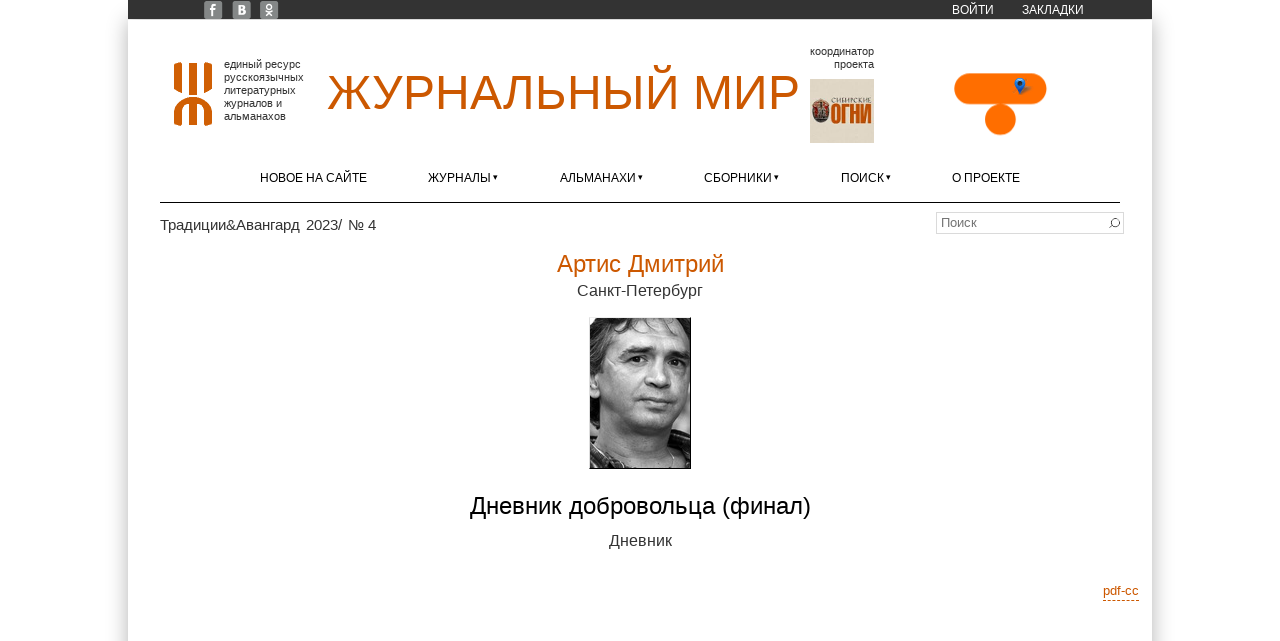

--- FILE ---
content_type: application/javascript; charset=utf-8
request_url: https://xn--80alhdjhdcxhy5hl.xn--p1ai/?callback=jsonpLoadAreaBorders&q=ajax%2Fsmap%2Farea%2Fru%2Fspe.json
body_size: -138
content:
jsonpLoadAreaBorders({"type":"MultiPolygon","coordinates":[[[[30.0650571,59.668302700000005],[30.082713000000002,59.6760822],[30.0650571,59.668302700000005]]],[[[30.001458,60.16186],[30.2517849,60.1228202],[30.457852399999997,60.037570099999996],[30.555842799999997,59.9752799],[30.507750699999995,59.945623399999995],[30.4935441,59.854835699999995],[30.7564717,59.7445233],[30.530688299999998,59.707325499999996],[30.4819318,59.6378986],[30.4372029,59.66295809999999],[30.258702,59.636249299999996],[30.2182227,59.673068900000004],[30.3007209,59.7473867],[30.258558699999995,59.762678699999995],[30.2898501,59.7904021],[30.1593206,59.8011707],[30.1086866,59.7378159],[30.137509599999998,59.7004044],[30.05527,59.7133729],[30.043824499999996,59.762388099999995],[30.109515399999996,59.803170599999994],[29.736894599999996,59.8724451],[29.532113799999998,60.04179899999999],[29.4298103,60.189537599999994],[29.707870599999996,60.241557799999995],[30.001458,60.16186]]]],"center":{"lon":30.093141,"lat":59.93890354999999}});